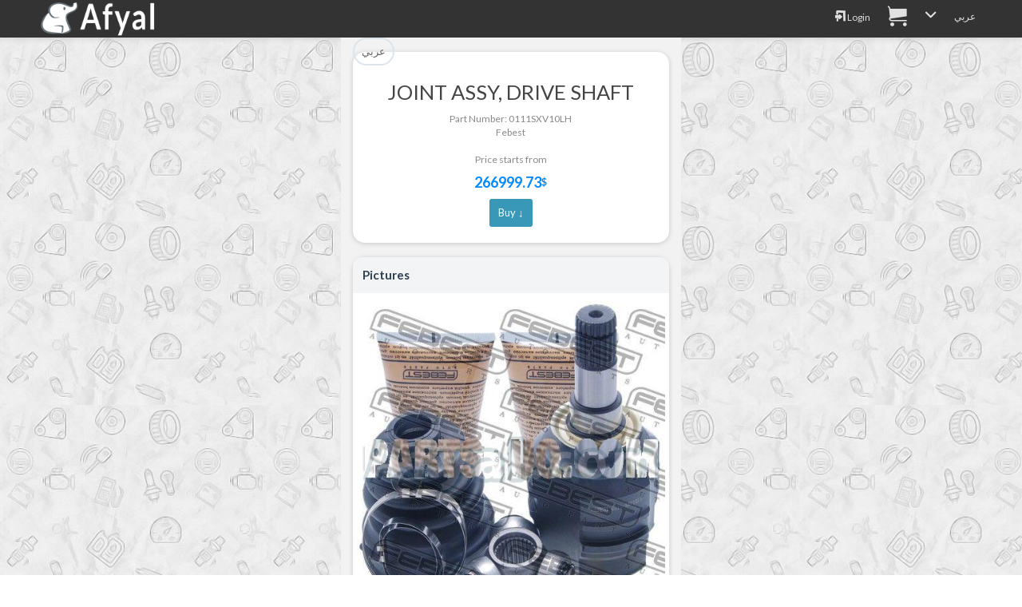

--- FILE ---
content_type: text/html; charset=UTF-8
request_url: https://afyal.com/en/part_0111SXV10LH_Febest
body_size: 9178
content:
<!DOCTYPE html>
<html lang="en" >
<head>
<meta charset="utf-8">
<meta http-equiv="content-language" content="en" />
<meta http-equiv="Content-Type" content="text/html; charset=utf-8" />
<title>0111SXV10LH | JOINT ASSY, DRIVE SHAFT Febest # 0111S-XV10LH</title>
<meta name="description" content="0111SXV10LH | JOINT ASSY, DRIVE SHAFT Febest # 0111S-XV10LH" />
<meta name="keywords" content="قطع غيار سيارات, بحث في المحلات,JOINT ASSY, DRIVE SHAFT,0111SXV10LH, # 0111S-XV10LH,0111SXV10LH | " />
<meta http-equiv="content-style-type" content="text/css" />
<meta http-equiv="imagetoolbar" content="no" />
<meta name="resource-type" content="document" />
<meta http-equiv="Pragma" content="no-cache" />
<meta http-equiv="Expires" content="-1" />
<meta http-equiv="Cache-Control" content="no-cache" />
<meta http-equiv="cache-control" content="no-store" />
<meta name="distribution" content="global" />
<meta name="mobile-web-app-capable" content="yes">
<meta http-equiv="X-UA-Compatible" content="IE=edge">
<meta name="viewport" content="width=device-width, initial-scale=1.0">

<meta name="author" content="Afyal - discount auto parts " />

<link rel="apple-touch-icon" sizes="180x180" href="https://afyal.com/apple-touch-icon.png">

<link rel="icon" type="image/png" href="https://afyal.com/favicon-16x16.png?v=1" sizes="16x16">
<link rel="icon" type="image/png" href="https://afyal.com/favicon-32x32.png?v=1" sizes="32x32">
<link rel="manifest" href="https://afyal.com/manifest.json">
<link rel="mask-icon" href="https://afyal.com/safari-pinned-tab.svg" color="#02384b">
<meta name="theme-color" content="#ffffff">
<meta name="format-detection" content="telephone=no">

    <meta property="og:title" content="0111SXV10LH | JOINT ASSY, DRIVE SHAFT Febest # 0111S-XV10LH" />
    <meta property="og:image" content="https://imgs51.afyal.com/ogImageHi.jpg"/>
  <meta property="og:description" content="0111SXV10LH | JOINT ASSY, DRIVE SHAFT Febest # 0111S-XV10LH" />
  <meta property="og:site_name" content="Afyal - discount auto parts " />
    <meta property="og:url" content="https://afyal.com/en/part_0111SXV10LH_Febest" />
  <link rel="canonical" href="https://afyal.com/en/part_0111SXV10LH_Febest" />
  <link rel='alternate' hreflang='ar' href='https://afyal.com/part_0111SXV10LH_Febest' /><link rel='alternate' hreflang='en' href='https://afyal.com/en/part_0111SXV10LH_Febest' />



<link href="https://st.afyal.com/css/bootstrap-flt2_en.min.css" rel="stylesheet" />
	<link href="https://st.afyal.com/css/fonts4.css" rel="stylesheet">
    <link href="https://st.afyal.com/css/custom14.css" rel="stylesheet">






    <!--[if lt IE 9]>
      <script src="https://oss.maxcdn.com/libs/html5shiv/3.7.0/html5shiv.js"></script>
      <script src="https://oss.maxcdn.com/libs/respond.js/1.4.2/respond.min.js"></script>
    <![endif]-->


	<link rel="stylesheet" href="https://st.afyal.com/css/pscss17.css">


<script>
(function(i,s,o,g,r,a,m){i['GoogleAnalyticsObject']=r;i[r]=i[r]||function(){
  (i[r].q=i[r].q||[]).push(arguments)},i[r].l=1*new Date();a=s.createElement(o),
  m=s.getElementsByTagName(o)[0];a.async=1;a.src=g;m.parentNode.insertBefore(a,m)
  })(window,document,'script','https://www.google-analytics.com/analytics.js','ga');

  ga('create', 'UA-82855441-1', 'none');
  ga('set', 'dimension3','OnSiteV1');
  ga('send', 'pageview');
</script>
<script type="application/ld+json">
{
  "@context": "http://schema.org",
  "@type": "Organization",
  "url": "https://afyal.com/",
  "logo": "https://st.afyal.com/css/Logo_Afyal3_en.gif"
}

</script>
  </head>
<body itemscope itemtype="http://schema.org/WebPage">
<header class="navbar  navbar" role="navigation"  >
<div class="container limitMaxWidth">
        <div class="navbar-header ">
           <a  href="https://afyal.com/en" class="logo ">
		   <div  class="logo"><img src="https://st.afyal.com/css/Logo_Afyal3_en.gif" />			</div>
		   </a>
        </div>
	<button type="button" class="navbar-toggle" data-toggle="collapse" data-target=".navbar-ex1-collapse">
            <span class="icon-bar"></span>
            <span class="icon-bar"></span>
            <span class="icon-bar"></span>
    </button>
<p class="navbar-text navbar-right visible-xs fixTxtNav" >
    <a href="https://afyal.com/en/login.php"><i class='fa fa-login origEnv'></i></a>
<a href="https://afyal.com/en/cart.php?lang=en" class='cartIconLink' ><span class="fa fa-cart origEnv"><span class='cartLink ' data-st=''></span></span></a>

</p>
<div class="collapse navbar-collapse navbar-ex1-collapse">

<ul class="nav navbar-nav navbar-right menu">
<li><a href="https://afyal.com/en/login.php"><i class='fa fa-login origEnv'></i> Login</a></li>
<li class="visible-xs"><a href="https://afyal.com/en/faq.php"><i class='fa fa-contactus origEnv'></i> Contact us</a></li>

<li class=''>
<a href="https://afyal.com/cart.php?lang=en" class='cartIconLink' ><span class="fa fa-cart origEnv"><span class='cartLink ' data-st=''></span></span></a>
</li>


<li class="dropdown hidden-xs">
<a data-toggle="dropdown" class="dropdown" href="#"> <i class="fa fa-chevron-down"></i></a>
	<ul class="dropdown-menu pull-right">
		  <li><a href="https://afyal.com/en/faq.php"><i class='fa fa-contactus '></i> Contact us</a></li>
	<li class='visible-sm'>
	<a href="https://afyal.com/req_pre.php" class="addAdBtn  "> <i class="fa fa-car-repair3 "></i> <span>اطلب قطع غيار</span></a>
	</li>
	<li class='visible-sm'>
	<a href="https://afyal.com/addSubject.php" class="addAdBtn carRepBtn"> <i class="fa fa-pin "></i> <span>أضف إعلان</span></a>
	</li>
	</ul>
</li>
<li>
<a id='switchLangLink' data-lng='en' href="https://afyal.com/part_0111SXV10LH_Febest" >عربي</a>
</li>

</ul>
</div>
</div>
</header>
<script type="text/javascript">
var site_url = 'https://afyal.com/';
var reqMainURL= 'http://d.afyal.com/req_pre.php';
</script>
<div class="row fixedPicBG pdesktop">
<div class="col-xs-12  col-sm-10 col-sm-offset-1 col-md-6 col-md-offset-3 col-lg-4 col-lg-offset-4 zPadding partdetPage ">
<a class='btn btn-light btn-sm pull-left' href='https://afyal.com/part_0111SXV10LH_Febest'>عربي</a>

<div class='orderdet1'>
<h1 class='orderdet1_1'>JOINT ASSY, DRIVE SHAFT</h1>
<div class='orderdet1_2'>
  Part Number:  0111SXV10LH  <br />Febest			<br /><br/>
		<div class='bestpricepdet'>
			Price starts from <span class='largerFont pprice_price'><b>266999.73</b> <span class='priceTagGen'>$</span></span> <a class='btn btn-sm btn-success' href='#actLinksCont'>Buy ↓</a>		</div>
		
</div>
</div>


<div class="orderdet2">
<div class='orderdet2_1'>Pictures</div>
<div class='orderdet2_2'>
  <div class='orderdet2_iCont orderdet2_iContPDet' style='cursor:pointer;'>

			<div class='pdetImgCont'>
							<div class='partdetImg'>
					<img data-ind='0' onclick="openimagePopupModal(this)" src='https://partsimgs.afyal.com/p/0111SXV10LH_FEBEST_31e6c.jpg' />
				</div>
						</div>
			<div data-pn='0111SXV10LH' data-br='febes' data-pnc='' class='cpartimgl srchResPartno'>
					<i class="fa fa-camera"></i>
					<span class='cpTxtCnt'>Tap here for Pics</span>
			</div>
  </div>


</div>
</div>


	<div id='curUCountryDet' class='curUCountryDet small'>
			Your Country: <b>United States of America</b> | Currency: US Dollar			<a onclick='$(this).parent().hide();$("#countryCurChange").show();'>Change ?</a>
	</div>
	<div id='countryCurChange' class="orderdet2">
		<div class='orderdet2_1'>Change country</div>
		<div  class='orderdet2_2'>
			<form action="https://afyal.com/en/part_0111SXV10LH_Febest" method="GET" class='formSubject' id='userreqForm' >
			<select id='countryId' class='form-control selectpicker' data-live-search="true"    name="scountry">
			<option value='SA'  >Saudi Arabia</option><option value='AE'  >United Arab Emirates</option><option value='KW'  >Kuwait</option><option value='BH'  >Bahrain</option><option value='OM'  >Oman</option><option value='QA'  >Qatar</option><option value='EG'  >Egypt</option><option value='JO'  >Jordan</option><option value='IQ'  >Iraq</option><option value='YE'  >Yemen</option><option value='DZ'  >Algeria</option><option value='MA'  >Morocco</option><option value='LY'  >Libya</option><option value='TN'  >Tunisia</option><option value='TR'  >Turkey</option><option value='AF'  >Afghanistan</option><option value='AL'  >Albania</option><option value='AD'  >Andorra</option><option value='AO'  >Angola</option><option value='AG'  >Antigua and Barbuda</option><option value='AR'  >Argentina</option><option value='AM'  >Armenia</option><option value='AU'  >Australia</option><option value='AT'  >Austria</option><option value='AZ'  >Azerbaijan</option><option value='BS'  >Bahamas</option><option value='BD'  >Bangladesh</option><option value='BB'  >Barbados</option><option value='BY'  >Belarus</option><option value='BE'  >Belgium</option><option value='BZ'  >Belize</option><option value='BJ'  >Benin</option><option value='BT'  >Bhutan</option><option value='BA'  >Bosnia and Herzegovina</option><option value='BW'  >Botswana</option><option value='BR'  >Brazil</option><option value='BN'  >Brunei Darussalam</option><option value='BG'  >Bulgaria</option><option value='BF'  >Burkina Faso</option><option value='BI'  >Burundi</option><option value='KH'  >Cambodia</option><option value='CM'  >Cameroon</option><option value='CA'  >Canada</option><option value='CV'  >Cape Verde</option><option value='CF'  >Central African Republic</option><option value='TD'  >Chad</option><option value='CL'  >Chile</option><option value='CN'  >China</option><option value='CO'  >Colombia</option><option value='KM'  >Comoros</option><option value='CG'  >Congo</option><option value='CR'  >Costa Rica</option><option value='HR'  >Croatia</option><option value='CU'  >Cuba</option><option value='CY'  >Cyprus</option><option value='CZ'  >Czechia</option><option value='CI'  >Ivory Coast</option><option value='DK'  >Denmark</option><option value='DJ'  >Djibouti</option><option value='DM'  >Dominica</option><option value='DO'  >Dominican Republic</option><option value='EC'  >Ecuador</option><option value='SV'  >El Salvador</option><option value='GQ'  >Equatorial Guinea</option><option value='ER'  >Eritrea</option><option value='EE'  >Estonia</option><option value='ET'  >Ethiopia</option><option value='FJ'  >Fiji</option><option value='FI'  >Finland</option><option value='FR'  >France</option><option value='GA'  >Gabon</option><option value='GM'  >Gambia</option><option value='GE'  >Georgia</option><option value='DE'  >Germany</option><option value='GH'  >Ghana</option><option value='GR'  >Greece</option><option value='GD'  >Grenada</option><option value='GT'  >Guatemala</option><option value='GN'  >Guinea</option><option value='GW'  >Guinea Bissau</option><option value='GY'  >Guyana</option><option value='HT'  >Haiti</option><option value='HN'  >Honduras</option><option value='HU'  >Hungary</option><option value='IS'  >Iceland</option><option value='IN'  >India</option><option value='ID'  >Indonesia</option><option value='IE'  >Ireland</option><option value='IT'  >Italy</option><option value='JM'  >Jamaica</option><option value='JP'  >Japan</option><option value='KZ'  >Kazakhstan</option><option value='KE'  >Kenya</option><option value='KI'  >Kiribati</option><option value='KG'  >Kyrgyzstan</option><option value='LA'  >Lao</option><option value='LV'  >Latvia</option><option value='LB'  >Lebanon</option><option value='LS'  >Lesotho</option><option value='LR'  >Liberia</option><option value='LI'  >Liechtenstein</option><option value='LT'  >Lithuania</option><option value='LU'  >Luxembourg</option><option value='MG'  >Madagascar</option><option value='MW'  >Malawi</option><option value='MY'  >Malaysia</option><option value='MV'  >Maldives</option><option value='ML'  >Mali</option><option value='MT'  >Malta</option><option value='MH'  >Marshall Islands</option><option value='MR'  >Mauritania</option><option value='MU'  >Mauritius</option><option value='MX'  >Mexico</option><option value='MC'  >Monaco</option><option value='MN'  >Mongolia</option><option value='ME'  >Montenegro</option><option value='MZ'  >Mozambique</option><option value='MM'  >Myanmar</option><option value='NA'  >Namibia</option><option value='NR'  >Nauru</option><option value='NP'  >Nepal</option><option value='NL'  >Netherlands</option><option value='NZ'  >New Zealand</option><option value='NI'  >Nicaragua</option><option value='NE'  >Niger</option><option value='NG'  >Nigeria</option><option value='NO'  >Norway</option><option value='PK'  >Pakistan</option><option value='PW'  >Palau</option><option value='PA'  >Panama</option><option value='PG'  >Papua New Guinea</option><option value='PY'  >Paraguay</option><option value='PE'  >Peru</option><option value='PH'  >Philippines</option><option value='PL'  >Poland</option><option value='PT'  >Portugal</option><option value='RO'  >Romania</option><option value='RU'  >Russian Federation</option><option value='RW'  >Rwanda</option><option value='KN'  >Saint Kitts and Nevis</option><option value='LC'  >Saint Lucia</option><option value='VC'  >Saint Vincent and the Grenadines</option><option value='WS'  >Samoa</option><option value='SM'  >San Marino</option><option value='ST'  >Sao Tome and Principe</option><option value='SN'  >Senegal</option><option value='RS'  >Serbia</option><option value='SC'  >Seychelles</option><option value='SL'  >Sierra Leone</option><option value='SG'  >Singapore</option><option value='SK'  >Slovakia</option><option value='SI'  >Slovenia</option><option value='SB'  >Solomon Islands</option><option value='SO'  >Somalia</option><option value='ZA'  >South Africa</option><option value='ES'  >Spain</option><option value='LK'  >Sri Lanka</option><option value='SD'  >Sudan</option><option value='SR'  >Suriname</option><option value='SZ'  >Swaziland</option><option value='SE'  >Sweden</option><option value='CH'  >Switzerland</option><option value='SY'  >Syrian Arab Republic</option><option value='TJ'  >Tajikistan</option><option value='TH'  >Thailand</option><option value='TL'  >Timor-Leste</option><option value='TG'  >Togo</option><option value='TO'  >Tonga</option><option value='TT'  >Trinidad and Tobago</option><option value='TM'  >Turkmenistan</option><option value='TV'  >Tuvalu</option><option value='UG'  >Uganda</option><option value='UA'  >Ukraine</option><option value='UY'  >Uruguay</option><option value='UZ'  >Uzbekistan</option><option value='VU'  >Vanuatu</option><option value='VN'  >Vietnam</option><option value='ZM'  >Zambia</option><option value='ZW'  >Zimbabwe</option><option value='CK'  >Cook Islands</option><option value='BO'  >Bolivia</option><option value='CD'  >Democratic Republic of the Congo</option><option value='FM'  >Micronesia (Federated States of)</option><option value='GB'  >United Kingdom</option><option value='IR'  >Iran (Islamic Republic of)</option><option value='KP'  >Korea North</option><option value='KR'  >Korea South</option><option value='MD'  >Moldova</option><option value='MK'  >Macedonia</option><option value='NU'  >Niue</option><option value='TZ'  >Tanzania</option><option value='VE'  >Venezuela</option><option value='AI'  >Anguilla</option><option value='AS'  >American Samoa</option><option value='AW'  >Aruba</option><option value='BL'  >Saint Barthalemy</option><option value='BM'  >Bermuda</option><option value='BQ'  >Bonaire, Saint Eustatius And Saba</option><option value='CC'  >Cocos (Keeling) Islands</option><option value='CW'  >Curacao</option><option value='FK'  >Falkland Islands (Malvinas)</option><option value='FO'  >Faroe Islands</option><option value='GF'  >French Guiana</option><option value='GG'  >Guernsey</option><option value='GI'  >Gibraltar</option><option value='GL'  >Greenland</option><option value='GP'  >Guadeloupe</option><option value='GS'  >South Sandwich Islands</option><option value='GU'  >Guam</option><option value='HK'  >Hong Kong</option><option value='IM'  >Isle of Man</option><option value='JE'  >Jersey</option><option value='KY'  >Cayman Islands</option><option value='MF'  >Saint Martin</option><option value='MO'  >Macao</option><option value='MP'  >Northern Mariana Islands</option><option value='MQ'  >Martinique</option><option value='MS'  >Montserrat</option><option value='NC'  >New Caledonia</option><option value='NF'  >Norfolk Island</option><option value='PF'  >French Polynesia</option><option value='PM'  >Saint Pierre and Miquelon</option><option value='PN'  >Pitcairn Islands</option><option value='PR'  >Puerto Rico</option><option value='RE'  >Reunion</option><option value='SJ'  >Svalbard and Jan Mayen</option><option value='SX'  >Sint Maarten</option><option value='TC'  >Turks and Caicos Islands</option><option value='TK'  >Tokelau</option><option value='TW'  >Taiwan</option><option value='US'  selected='selected'  >United States of America</option><option value='VG'  >Virgin Islands</option><option value='VI'  >United States Virgin Islands</option><option value='WF'  >Wallis and Futuna</option><option value='YT'  >Mayotte</option><option value='SS'  >South Sudan</option>				</select>
				<select id='currencySel' name='currency'>
					<option value='SAR'  >SAR</option><option value='USD'  selected='selected'  >$</option><option value='AED'  >AED</option><option value='KWD'  >KWD</option><option value='BHD'  >BHD</option>				</select>
				
				<a  onclick='$(this).parent().submit();'  class='btn btn-sm btn-default chngebottn' >Change</a>
				<a onclick='$("#curUCountryDet").show();$("#countryCurChange").hide();'   >Cancel</a>
			</form>
		</div>
	</div>
<div class="orderdet2">
<div class='orderdet2_1'>Buy Now</div>
<div id='actLinksCont' class='orderdet2_2 flexCol'>
This part is not currently available for sale. </div>
</div>








</div>
</div>

<div id="addPNumNotification">
	<div id='PNumNotCont'>
    <a class='noteCloseBtn' onclick='closePNotification()'><i class="fa fa-close"></i></a>
		<div class='pnumIn1'>تم إضافة القطعة بنجاح.</div>
		<div class='pnumIn2'>
			<a onclick='closePNotification();returnFromMapPopupToSearchPage();'  class='btn-block btn-sm btn-info btn'>الرجوع لصفحة البحث</a>
		</div>
	</div>
	<div id='PNumNotCont_en'>
    <a class='noteCloseBtn' onclick='closePNotification()'><i class="fa fa-close"></i></a>
		<div class='pnumIn1'>Part Successfully Selected</div>
		<div class='pnumIn2'>
			<a onclick='closePNotification();returnFromMapPopupToSearchPage();'  class='btn-block btn-sm btn-info btn'>Return to Search Page</a>
		</div>
	</div>
</div>
<div class="modal fade" id="pdimgModal" data-imgs="" tabindex="-1" role="dialog" aria-labelledby="myModalLabel" aria-hidden="true">
	<div class="modal-dialog">
		<div class="modal-content">
			<div class="modal-body">
				<button type="button" class="close" data-dismiss="modal"><span aria-hidden="true">&times;</span><span class="sr-only">Close</span></button>
				<img data-ind='' src="" class="imagepreview"  >
				<a onclick="changeModalImg('p')" class='prevBtn'><i class='fa fa-arrow-left'></i></a>
				<a onclick="changeModalImg('n')" class='nextBtn'><span class='fa-reverse-180'><i class='fa fa-arrow-left '></i></span></a>
			</div>
			<div class="modal-footer">
					 <button type="button" class="btn btn-default" data-dismiss="modal">Close</button>
		 </div>
		</div>
	</div>
</div>
<div id="addPNumNotification2">
	<div id='PNumNotCont2'>
    <a class='noteCloseBtn' onclick='closePNotification("2")'><i class='fa fa-close'></i></a>
		<div class='pnumIn1'>تم إضافة القطعة للسلة بنجاح.</div>
		<div class='pnumIn2'>
			<a onclick='closePNotification("2")' href='https://afyal.com/cart.php?lang=ar' class=' btn-block btn-sm btn-info btn'>إتمام عملية الشراء</a>
		</div>
	</div>
	<div id='PNumNotCont2_en'>
    <a class='noteCloseBtn' onclick='closePNotification("2")'><i class='fa fa-close'></i></a>
		<div class='pnumIn1'>Part Added to Cart</div>
		<div class='pnumIn2'>
			<a onclick='closePNotification("2")' href='https://afyal.com/cart.php?lang=en' class=' btn-block btn-sm btn-info btn'>Checkout</a>
		</div>
	</div>
</div>

<div id="PartNoPicFig" class="modal  fade PartNoPicFig" role="dialog">
  <div class="modal-dialog modal-lg">
    <div class="modal-content">
      <div class="modal-body">
      </div>
      <div class="modal-footer">
        <div class='mfooterBtnCont'>
          <button type="button" class="btn btn-default" data-dismiss="modal"><i class='fa fa-close'></i></button>
        </div>

        <div class='mfooterdesc'>
                        Selected Parts numbers are Highlighted
                    </div>
      </div>
    </div>

  </div>
</div>

<div class="modal fade" id="d2_desc" tabindex="-1" role="dialog" aria-labelledby="modalLabelLarge" aria-hidden="true">
<div class="modal-dialog modal-lg">
<div class="modal-content">
<div class="modal-body vrm1">
  <button type="button" class="close" style='margin-top:-27px;' data-dismiss="modal" aria-label="Close">
<span aria-hidden="true">&times;</span>
</button>
Please use the description underneath the name of the marked parts with <span class='d2_txt'>*</span> along with the catalog picture 
to distinguish between the parts. Following is an example:
<br>
<br>
There appears two results for the clip, one has the <span class='d2_txt'>NO.1</span> description
while the other has <span class='d2_txt'>NO.2</span>
<br>
<br>
<img class='mpImg' src="https://st.afyal.com/css/d2_desc/d2_en_1.jpg" />
<br>
<br>
Clicking on the "Images" button shown in the bottom corner of each part will reveal the following image. Note that one part in the 
image is marked with <b>NO.1</b> while the other is marked with <b>NO.2</b>
<br>
<br>
<img class='mpImg' src="https://st.afyal.com/css/d2_desc/d2_desc_2.jpg" />

</div>
<div class="modal-footer">
      <button type="button" class="btn btn-default" data-dismiss="modal">Close</button>
</div>
</div>
</div>
</div>

<script type='text/x-tmpl' id='countryCurrencyChangeTmpl'>
<div class='orderdet2_1'>{% if (o.lang=='ar'){ %}تغيير الدولة{% }else{ %}Change country{% } %}</div>
<div  class='orderdet2_2'>
  <form  class='formSubject' >
  <select id='countryId_toChange' class='form-control selectpicker' data-live-search="true"    name="scountry">
  {% for(var i=0; i< o.country.length;i++ ){ %}
      <option value='{%=o.country[i].id %}' {% if(o.country[i].id == o.uCountry.cryId ){ %}selected='selected' {% } %}
       >{%=o.country[i].n %}</option>
  {% } %}
    </select>
    <select id='currencySel' class='btn-light' name='currency'>
    <option value='USD'>{% if(o.lang=='ar'){ %}دولار امريكي{% }else{ %}US Dollar {% } %}</option>
    <option value='SAR'>{% if(o.lang=='ar'){ %}ريال سعودي{% }else{ %}Saudi Riyal{% } %}</option>
    <option value='AED'>{% if(o.lang=='ar'){ %}درهم اماراتي{% }else{ %}Emirates Dirham{% } %}</option>
    <option value='KWD'>{% if(o.lang=='ar'){ %}دينار كويتي{% }else{ %}Kuwaiti Dinar{% } %}</option>
    <option value='BHD'>{% if(o.lang=='ar'){ %}دينار بحريني{% }else{ %}Bahraini Dinar{% } %}</option>
    </select>
    <a onclick='changecountrycurrency()'  class='btn btn-sm btn-default chngebottn' >{% if(o.lang=='ar') { %}تغيير{% }else{ %}Change{% } %}</a>
    <a onclick='$("#curUCountryDet").show();$("#countryCurrencyChangeForm").hide();'   >{% if(o.lang=='ar') { %}الغاء{% }else{ %}Cancel{% } %}</a>
  </form>
</div>
</script>


 <div class="row desktopfooter footer">
  <div class="col-xs-12 col-sm-12 col-md-12 col-lg-12">
     <div class="row">
    <div class="col-xs-6 col-sm-6 col-md-offset-4 col-md-3 col-lg-3">
  <div class='nfooterLnk'><a  href="https://afyal.com/en/catalog_Toyota" >Toyota Car Parts</a></div>
  <div class='nfooterLnk'><a  href="https://afyal.com/en/catalog_Lexus" >Lexus Car Parts</a></div>
    <div class='nfooterLnk'><a  href="https://afyal.com/en/agreement.php" >Terms & Conditions of Use</a></div>
      </div>
    <div class="col-xs-6 col-sm-6 col-md-3 col-lg-3">
    <div class='nfooterLnk'><a  href="https://afyal.com/en/pparts.php" >Car Parts Prices</a></div>
    <div class='nfooterLnk'><a  href="https://afyal.com/en/faq.php" >FAQ</a></div>
    <div class='nfooterLnk'><a  href="https://afyal.com/en/contact.php" >Contact us</a></div>
        </div>
  </div>
      </div>

  </div>
<script    src="https://st.afyal.com/Js/jquery.min.js"></script>

<script   src="https://st.afyal.com/Js/bootstrap.3.3.7.min.js"></script>

<script   src="https://st.afyal.com/Js/fontsmoothie.min.js"></script>
<script   src="https://st.afyal.com/Js/cookie.min.js"></script>
<script   src="https://st.afyal.com/Js/cart13.js"></script>


<script>
Cookies.remove("osId");
</script>

<link rel="stylesheet" href="https://st.afyal.com/css/bootstrap-select.min.css">
<script src="https://st.afyal.com/Js/bootstrap-select.min.js"></script>
<script src="https://st.afyal.com/Js/partsel17.js"></script>

<script type="text/javascript">
var lang= 'en';
var site_url ='https://afyal.com/';
productsList = [{"partno":"0111SXV10LH","price":999999,"oprice":999999,"locationDesc":"","currency":"SAR","isSpecial":0,"ncityN":"","toshipInFrom":0,"toshipInTo":0,"ship":0,"collect":0,"qty":0,"packqty":1,"whid":0,"br":"febes","pbrn":"Febest","nm_en":"JOINT ASSY, DRIVE SHAFT","nm_ar":null,"unkw":false,"disunk":false,"p":[],"scl":0,"pdesc":null,"classid":0,"clname":0,"corder":0,"whlo":"","hidepr":true,"ucur":"USD","pricecnv":266999.733}];
$(document).ready(function() {
	/*
	if(typeof localStorage.cart !=='undefined'){
		var pcart={cart:JSON.parse(localStorage.cart)};
	}
	*/
	var curLang= 'en';
	var expResType=1; 
	var data={'res' : productsList,'rq':'0111SXV10LH','br':'febes'};
  	injectPDetInRes(data,expResType,curLang);
	updatePartSearchResBeforeRender(data,[],[],['0111SXV10LH'],'a',curLang);
	pcart.refreshAddToBasketLinks("#actLinksCont");

	$("#countryId").selectpicker({noneResultsText: 'No Results :(',style:'btn-light'});
	$("#currencySel").selectpicker({style:'btn-light'});
  $("#countryId").selectpicker("render");
		if( /Android|webOS|iPhone|iPad|iPod|BlackBerry/i.test(navigator.userAgent) ) {
		  $("#countryId").selectpicker("mobile");
		}
		$('[data-toggle="popover"]').popover();
});

</script>
	<script>
	</script>
<script>
function selectVin(parms){
	var allNewInp='<input type="hidden" name="act" value="m" />';
	var curv={};
	$.each(parms,function(i,v){
		allNewInp += '<input type="hidden" name="' + i +'" value="' + v + '" />';
		if(i=='vin'){	curv['vin']=v.toUpperCase();}
		else if(i=='fr'){curv['fr']=v.toUpperCase();}
		else if(i=='sn'){curv['sn']=v.toUpperCase();}
		else if(i=='brand'){curv['br']=v;}
		else if((i!='act') && (i !='URLpathname')){curv[i]=v;}
	});
  var pcart = removeCurVFrompcart(curv);

	while(pcart.cart.vh.length>10){
		pcart.cart.vh.pop();
	}
	pcart.cart.vh.unshift(curv);
	localStorage.cart = JSON.stringify(pcart.cart);
	$('body').append($('<form/>')
	  .attr({'action': 'https://afyal.com/partsel.php', 'method': 'get', 'id': 'replacer'})
	  .append(allNewInp)
	).find('#replacer').submit();
}
function removeCurVFrompcart(curv){
  if(typeof localStorage.cart !=='undefined'){
    var pcart={cart:JSON.parse(localStorage.cart)};
  }
  if((typeof pcart==="undefined")||(pcart.cart==="undefined")){
    var pcart= {cart:{}};
  }
  if(typeof pcart.cart.vh ==='undefined'){
    pcart.cart.vh=[];
  }
  for(var i = pcart.cart.vh.length-1;i>=0;i--){
    var v = pcart.cart.vh[i];
    if(v['br']==curv['br']){
    if((typeof v['vin'] !=='undefined') &&(typeof curv['vin'] !=='undefined') && (v['vin'].toUpperCase()==curv['vin'].toUpperCase())){
      pcart.cart.vh.splice(i,1);
    }else  if((typeof v['fr']!=='undefined')&& (typeof curv['fr']!=='undefined') && (v['fr'].toUpperCase()==curv['fr'].toUpperCase())){
      if((typeof curv['sn'] !=='undefined')&& (typeof v['sn'] !=='undefined')&& (v['sn'].toUpperCase()==curv['sn'].toUpperCase())){
           pcart.cart.vh.splice(i,1);
      }else if((typeof curv['model'] !=='undefined')&&(typeof v['model'] !=='undefined')&& (v['model'].toUpperCase()==curv['model'].toUpperCase())){
          pcart.cart.vh.splice(i,1);
    }
	}else if((typeof curv['fr']==='undefined')&&(typeof curv['model']!=='undefined')&&(typeof curv['vyear'] !=='undefined')
				&& (typeof v['vyear'] !=='undefined')&&(v['vyear']==curv['vyear'])&& (v['model'].toUpperCase()==curv['model'].toUpperCase())){
					  pcart.cart.vh.splice(i,1);
				}
    }
  }
  return pcart;
}
function removeCarSelChoice(el){
	if(!isApp()){
		if(!confirm((curLang=='ar')?"هل ترغب بحذف هذه المركبة":"Are you sure you want to delete this vehicle?")){return false;}
		removeCarSelChoice_raw(el);
	}else{
		myApp.confirm((curLang=='ar')?"هل ترغب بحذف هذه المركبة":"Are you sure you want to delete this vehicle?",function(){ removeCarSelChoice_raw(el);});
	}
}
function removeCarSelChoice_raw(el){
	el = $($(el).siblings()[0]);
	var curv={};
		curv['br']=$(el).attr("v-br");
	var posEl= {}; if($(el).attr("v-d")){posEl= JSON.parse($(el).attr("v-d"));}
		if($(el).attr("v-vin")){	curv['vin']=$(el).attr("v-vin").toUpperCase();}
		if($(el).attr("v-fr")&& ($(el).attr('v-fr')!='undefined') ){curv['fr']=$(el).attr("v-fr").toUpperCase();}
		if($(el).attr("v-sn") && ($(el).attr("v-sn") !='undefined')){curv['sn']=$(el).attr("v-sn").toUpperCase();}
		if($(el).attr("v-m")&& ($(el).attr("v-m") !='undefined')){curv['model']=$(el).attr("v-m").toUpperCase();}
		if(typeof posEl['vyear'] !=='undefined'){curv['vyear']=posEl['vyear'];}
		var pcart=removeCurVFrompcart(curv);
		localStorage.cart = JSON.stringify(pcart.cart);
	$(el).parent().remove();
}

function shrtcutvin(el){
	var pg1= getPageContainer();
	$(pg1).find("#inbr").val($(el).attr('v-br'));
	toggleBrandsSelLinks(true);
	if(typeof $(el).attr("v-vin") !=='undefined'){
		$(pg1).find("#vin_number").val($(el).attr("v-vin"));
		$(pg1).find("#intype").val("vin");
		$(pg1).find("#fr").val(""); $(pg1).find("#sn").val("");$(pg1).find("#m").val("");
	}else if(typeof $(el).attr("v-sn") !=='undefined'){
		$(pg1).find("#vin_number").val($(el).attr("v-fr")+$(el).attr("v-sn"));
		$(pg1).find("#intype").val("fr");
		$(pg1).find("#fr").val($(el).attr('v-fr'));
		$(pg1).find("#sn").val($(el).attr('v-sn'));
		$(pg1).find("#m").val("");
	}else {
		$(pg1).find("#intype").val("m");
		$(pg1).find("#fr").val($(el).attr('v-fr'));
		$(pg1).find("#m").val($(el).attr('v-m'));
		$(pg1).find("#v-d").val($(el).attr("v-d"));
		submitVinSearch($(el).attr('v-m'),true,false);
		return;
	}
	// $(pg1).find("#waitButtonVin").click();
	submitVinSearch($(pg1).find("#vin_number").val(),true,false);
}
function  toggleBrandsSelLinks(forceH){
  if(typeof forceH =='undefined'){forceH=false;}
  $("#mp_features_cont").hide();
  if(forceH){
	$("#brLinksCont").hide();
	$("#brLinksToggleLink").removeClass("expanded");
  }else{
	$("#brLinksCont").toggle();
	$("#brLinksToggleLink").toggleClass("expanded");
  }
}
</script>
<script defer src="https://static.cloudflareinsights.com/beacon.min.js/vcd15cbe7772f49c399c6a5babf22c1241717689176015" integrity="sha512-ZpsOmlRQV6y907TI0dKBHq9Md29nnaEIPlkf84rnaERnq6zvWvPUqr2ft8M1aS28oN72PdrCzSjY4U6VaAw1EQ==" data-cf-beacon='{"version":"2024.11.0","token":"7af0ab4bfe874257a968b7ecf31c08df","r":1,"server_timing":{"name":{"cfCacheStatus":true,"cfEdge":true,"cfExtPri":true,"cfL4":true,"cfOrigin":true,"cfSpeedBrain":true},"location_startswith":null}}' crossorigin="anonymous"></script>
</body>
</html>
